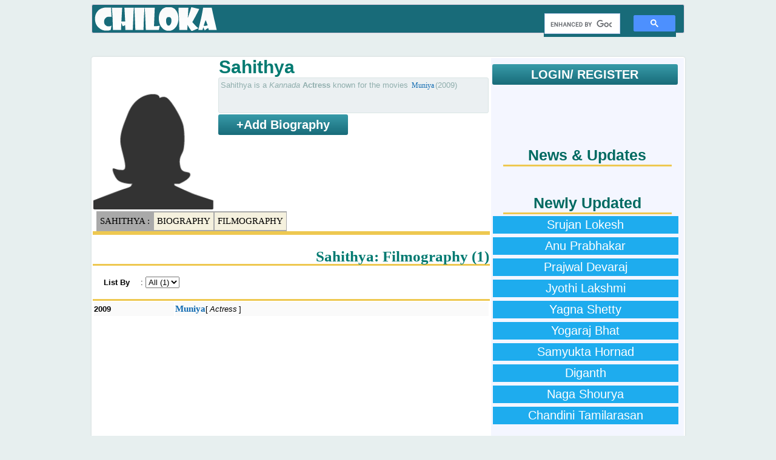

--- FILE ---
content_type: text/plain
request_url: https://www.google-analytics.com/j/collect?v=1&_v=j102&a=667473788&t=pageview&_s=1&dl=https%3A%2F%2Fchiloka.com%2Fcelebrity%2Fsahithya&ul=en-us%40posix&dt=Sahithya%20%2C%20Movies&sr=1280x720&vp=1280x720&_u=YGBAgEABAAAAACAAI~&jid=1436914524&gjid=1914165775&cid=698045334.1769208633&tid=UA-53782497-1&_gid=811129318.1769208633&_slc=1&cd1=Lokeshwara&cd2=Kannada&z=2085700959
body_size: -449
content:
2,cG-7SCCX7GS5T